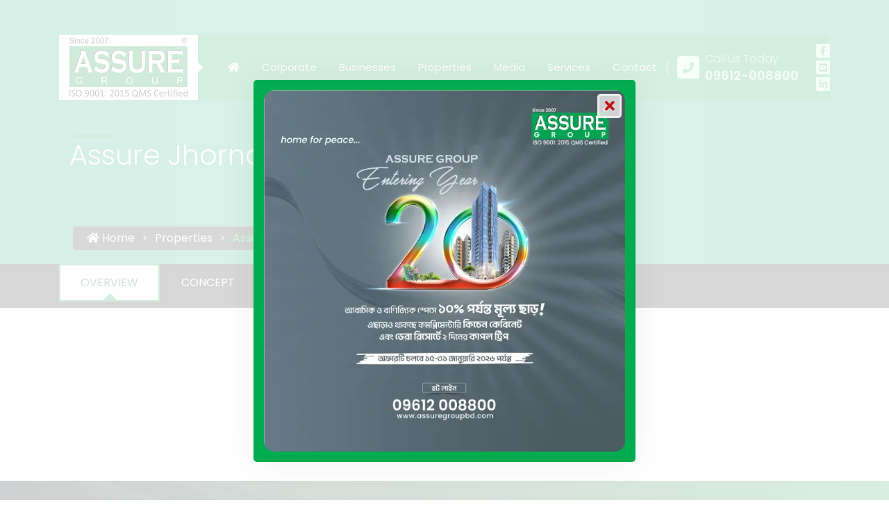

--- FILE ---
content_type: text/html; charset=UTF-8
request_url: https://www.assuregroupbd.com/properties/assure-jhornadha-uttara
body_size: 11916
content:
<!DOCTYPE html>
<html lang="en">

	<head>
		<meta charset="utf-8">
		<link href="/images/favicon.ico" rel="icon">
		<meta name="viewport" content="width=device-width, initial-scale=1.0">
		
		<title>Residential Property for Sale in Uttara, Dhaka | Assure Jhornadha</title>
		<meta name="description" content="" />
		<meta name="keywords" content="" />
	<meta name="robots" content="index, follow" />
			<script type="application/ld+json">
			{
				"@context": "https://schema.org/",
				"@type": "RealEstateAgent",
				"name": "Assure Group",
				"image": "https://www.galaxyseo.com/images/site-logos/assure-group-corporate-logo.png",
				"description": "Assure Group",
				"@id": "https://www.assuregroupbd.com",
				"url": "https://www.assuregroupbd.com/properties/assure-jhornadha-uttara",
				"telephone": "+8809612-008800",
				"priceRange": "$$",
				"address":
				{
					"@type": "PostalAddress",
					"streetAddress": "42, Jabbar Tower, 5th Floor, Gulshan Avenue",
					"addressLocality": "Gulshan Circle - 1",
					"postalCode": "1212",
					"addressCountry": "BD",
					"addressRegion": "DK"
				}
			}
		</script>		<link rel="preconnect" href="https://fonts.googleapis.com">
<link rel="preconnect" href="https://fonts.gstatic.com" crossorigin>
<link rel="preload" as="style"
    href="https://fonts.googleapis.com/css?family=Poppins:300,400,500,600,700,800&display=swap">
<link rel="stylesheet" href="https://fonts.googleapis.com/css?family=Poppins:300,400,500,600,700,800&display=swap">
<noscript>
    <link rel="stylesheet" href="https://fonts.googleapis.com/css?family=Poppins:300,400,500,600,700,800&display=swap">
</noscript>

<link rel="stylesheet" href="/inc/style.css" type="text/css">
<noscript>
    <link rel="stylesheet" href="/inc/style.css">
</noscript>

<script src="https://cdnjs.cloudflare.com/ajax/libs/jquery/3.6.0/jquery.min.js" defer crossorigin="anonymous"
    referrerpolicy="no-referrer"></script>

<script>
    function loadTrackingScripts() {
        if (window.trackingScriptsLoaded) return;
        window.trackingScriptsLoaded = true;

        var gaScript = document.createElement('script');
        gaScript.src = "https://www.googletagmanager.com/gtag/js?id=UA-154410200-1";
        gaScript.async = true;
        document.head.appendChild(gaScript);

        gaScript.onload = function () {
            window.dataLayer = window.dataLayer || [];
            function gtag() { dataLayer.push(arguments); }
            window.gtag = gtag;
            gtag('js', new Date());
            gtag('config', 'UA-154410200-1');
        };

        var fbScript = document.createElement('script');
        fbScript.src = "https://connect.facebook.net/en_US/fbevents.js";
        fbScript.defer = true;
        document.head.appendChild(fbScript);
    }

    ['click', 'scroll', 'mousemove', 'touchstart'].forEach(function (evt) {
        window.addEventListener(evt, loadTrackingScripts, { once: true });
    });
</script>
<script>
    window.addEventListener('load', function () {
        (function (c, l, a, r, i, t, y) {
            c[a] = c[a] || function () { (c[a].q = c[a].q || []).push(arguments) };
            t = l.createElement(r); t.async = 1; t.src = "https://www.clarity.ms/tag/" + i;
            y = l.getElementsByTagName(r)[0]; y.parentNode.insertBefore(t, y);
        })(window, document, "clarity", "script", "ighrt4tes9");
    });
</script>
<script>
    document.addEventListener("DOMContentLoaded", function () {
        const phoneLinks = document.querySelectorAll("a[href^='tel:']");
        phoneLinks.forEach(function (link) {
            link.addEventListener("click", function (event) {
                event.preventDefault();
                const phoneNumber = link.getAttribute("href").replace("tel:", "");
                // If gtag is loaded (after interaction), fire event
                if (window.gtag) {
                    gtag("event", "call", {
                        "event_category": "engagement",
                        "event_label": "phone-number-clicked",
                        "value": 1
                    });
                }
                window.location.href = link.getAttribute("href");
            });
        });
    });
</script>
<meta name="google-site-verification" content="3SdaG7V-qZ-KARLsBpI0S6hXv6_OhpCy3Xf0TsQb5Kc" />	</head>
	
	<body>
				<div class="dvLayout">
			<header class="header-area">
				<div class="container">
					<div class="header-wrapper">
						<div class="hamburger-wrapper">
							<div class="hamburger"><i class="fas fa-bars"></i></div>
						</div>
						<div class="logo">
							<a href="/">
								<picture>
									<source media="(max-width:440px)" srcset="/images/assure-group-corporate-logo-sm.webp">
									<source media="(min-width:1350px)" srcset="/images/assure-group-corporate-logo-lg.webp">
									<img src="/images/assure-group-corporate-logo.webp" alt="Assure Group Logo" width="170"
										height="90">
								</picture>
							</a>
						</div>
						<div class="top-bar-right">
							<div class="mainmenu">
								<ul>
									<li><a href="/" title="Home" aria-label="Click to visit Home page"><i
												class="fas fa-home"></i><span class="d-none">home</span></a></li>
									<li><a href="/about-us">Corporate</a>
										<ul class="sub-menu">
											<li>
												<a href="/about-us/company-profile">Company Profile</a>
											</li>
											<li>
												<a href="/about-us/vision-and-mission">Vision & Mission</a>
											</li>
											<li>
												<a href="/about-us/meet-the-team">Meet the Team</a>
											</li>
											<li>
												<a href="/about-us/corporate-structure">Corporate
													Structure</a>
											</li>
											<li>
												<a href="/about-us/career-opportunities">Career Opportunity</a>
											</li>
											<li>
												<a href="/about-us/reviews">Customer Reviews</a>
											</li>
											<li>
												<a href="/about-us/awards">Awards</a>
											</li>
											<li>
												<a href="/about-us/affiliations">Affiliations</a>
											</li>
											<li>
												<a href="/about-us/social-responsibility">Social Responsibility</a>
											</li>
											<li>
												<a href="/about-us/land-wanted">Land Wanted</a>
											</li>
											<li>
												<a href="/about-us/certifications">Certifications</a>
											</li>
											<li>
												<a href="/about-us/testimonials">Testimonials</a>
											</li>
											<li>
												<a href="/about-us/global-wing">Global Wing</a>
											</li>
											<li>
												<a href="/about-us/corporate-wing">Corporate Wing</a>
											</li>
										</ul>
									</li>
									<li><a href="/businesses">Businesses</a>
										<ul class="sub-menu">
											<li><a href="/businesses/assure-development-and-design-ltd">Assure Development
													&amp; Design Ltd.</a></li>
											<li><a href="/businesses/assure-builders-ltd">Assure Builders Ltd.</a></li>
											<li><a href="/businesses/assure-properties">Assure Properties Ltd.</a></li>
											<li><a href="/businesses/assure-tourism">Assure Tourism (Dera)</a></li>
											<li><a href="https://www.assuretourism.com/" target="_blank">Assure Tours and
													Travels</a></li>
											<li><a href="/businesses/assure-general-hospital">Assure General Hospital
													Ltd.</a></li>
											<li><a href="/businesses/assure-agro-complex">Assure Agro Complex Ltd.</a></li>
											<li><a href="/businesses/assure-engineering-and-constructions-ltd">Assure
													Engineering & Constructions Ltd.</a></li>
										</ul>
									</li>
									<li class="has-megamenu"><a href="/properties">Properties</a>
										<div class="megamenu">
											<div class="row megamenu-inner">
												<div class="col-sm-3">
													<ul class="meg-menu-group">
														<li class="item-header"><a href="/properties/phases">Phases</a>
															<ul>
																<li>
																	<a href="/properties/phases/ongoing">Ongoing</a>
																</li>
																<li>
																	<a href="/properties/phases/upcoming">Upcoming</a>
																</li>
																<li>
																	<a href="/properties/phases/completed">Completed</a>
																</li>
															</ul>
														</li>
													</ul>
												</div>
												<div class="col-sm-3">
													<ul class="meg-menu-group">
														<li class="item-header"><a href="/properties/types">Types</a>
															<ul>
																<li>
																	<a href="/properties/types/residential">Residential</a>
																</li>
																<li>
																	<a href="/properties/types/commercial">
																		Commercial</a>
																</li>
																<li>
																	<a href="/properties/types/integrated">Integrated</a>
																</li>
															</ul>
														</li>
													</ul>
												</div>
												<div class="col-sm-3">
													<ul class="meg-menu-group">
														<li class="item-header"><a
																href="/properties/locations">Locations</a>
															<ul>
																<li>
																	<a href="/properties/locations/aftabnagar">Aftabnagar
																	</a>
																</li>
																<li>
																	<a
																		href="/properties/locations/basundhara-ra">Basundhara</a>
																</li>
																<li>
																	<a href="/properties/locations/uttara">
																		Uttara</a>
																</li>
															</ul>
														</li>
													</ul>
												</div>
												<div class="col-12">
													<div class="text-right">
														<a href="/properties">See More Properties</a>
													</div>
												</div>
											</div>
										</div>
									</li>
									<li>
										<a href="/media">Media</a>
										<ul class="sub-menu">
											<li><a href="/media/blog">Blog</a></li>
											<li><a href="/media/news">News</a></li>
											<li><a href="/media/events">Events</a></li>
											<li><a href="/media/coverage">Coverage</a></li>
											<!-- <li><a href="/media/handover-projects">Handover Projects</a></li> -->
											<!-- <li><a href="/media/inauguration-ceremony">Inauguration Ceremony</a></li> -->
										</ul>
									</li>
									<li>
										<a href="/services">Services</a>
										<ul class="sub-menu">
											<li><a href="/services/construction">Construction</a></li>
											<li><a href="/services/air-ticketing">Air Ticketing</a></li>
											<li><a href="/services/visa-processing">Visa Processing</a></li>
											<li><a href="/services/interior">Interior Solution</a>

												<ul class="sub-menu">
													<li><a href="/services/interior/hospitality-space">Hospitality Space</a>
													</li>
													<li><a href="/services/interior/commercial-interior">Commercial
															Interior</a></li>
													<li><a href="/services/interior/residential-interior">Residential
															Interior</a></li>

												</ul>
											</li>
										</ul>
									</li>
									<li>
										<a href="/about-us/contact-us">Contact</a>

									</li>
								</ul>
							</div>
							<div class="right-box">
								<div class="call-us">
									<div class="icon"><i class="fas fa-phone"></i></div>
									<div class="call-us-text">
										<span>Call Us Today</span>
										<span class="f-number">
											09612-008800</span>
									</div>
									<a href="tel:09612-008800"
										aria-label="Call us at 09612-008800"><span class="d-none">
											09612-008800</span></a>
								</div>
								<div class="social">
									<ul>
										<li><a target="_blank" rel="noopener noreferrer"
												href="https://www.facebook.com/AssureGroup"
												aria-label="Visit our facebook page" title="Visit our facebook page"><span
													class="d-none">facebook</span><i class="fab fa-facebook-f"></i></a></li>
										<li><a target="_blank" rel="noopener noreferrer"
												href="https://www.youtube.com/c/ASSUREGROUPBangladesh"
												aria-label="visit our youtube page" title="Visit our youtube page"><span
													class="d-none">youtube</span><i class="fab fa-youtube-square"></i></a>
										</li>
										<li><a target="_blank" rel="noopener noreferrer"
												href="https://www.linkedin.com/company/assure-group"
												aria-label="visit our linkedin page" title="Visit our linkedin page"><span
													class="d-none">linkedin</span><i class="fab fa-linkedin-in"></i></a>
										</li>
									</ul>
								</div>
							</div>
						</div>
					</div>
				</div>
			</header>
			<div class="dvLeft">
				<div class="dvInnerBorder">
					<div id="slidebar-out" class="dvside-out"><i class="fas fa-times"></i></div>
					<div class="mobile-logo"><a href="/">
							<picture>
								<source media="(max-width:440px)" srcset="/images/assure-group-corporate-logo-sm-md.webp">
								<source media="(min-width:1350px)" srcset="/images/assure-group-corporate-logo-lg-md.webp">
								<img src="/images/assure-group-corporate-logo.webp" alt="Assure Group Logo"
									class="logo-bottom" width="250" height="132" loading="lazy">
							</picture>
						</a></div>
						<nav class="navigation" id="menubar">
		<ul class="nav flex-column flex-nowrap" id="ulmenu">
			<li class="nav-item">
				<a class="nav-link" href="/">Home</a>
			</li>
									<li class="nav-item mainDropdown ">
							<a class="nav-link collapsed" href="/about-us">
								Corporate							</a>
							<span
								role="button"
								data-toggle="collapse"
								data-target_="#subsubmenuabout-us"
								class="fa fa-plus sub"
								aria-expanded="false"
							></span>
							<div class="collapse" role="region" id="subsubmenuabout-us">
								<ul class="flex-column pl-2 nav">
																				<li class="nav-item">
												<a
													class="nav-link collapsed"
													href="/about-us/company-profile"
												>
													Company Profile												</a>
											</li>
																						<li class="nav-item">
												<a
													class="nav-link collapsed"
													href="/about-us/vision-and-mission"
												>
													Vision & Mission												</a>
											</li>
																						<li class="nav-item">
												<a
													class="nav-link collapsed"
													href="/about-us/meet-the-team"
												>
													Meet The Team												</a>
											</li>
																						<li class="nav-item">
												<a
													class="nav-link collapsed"
													href="/about-us/corporate-structure"
												>
													Corporate Structure												</a>
											</li>
																						<li class="nav-item">
												<a
													class="nav-link collapsed"
													href="/about-us/career-opportunities"
												>
													Career Opportunities												</a>
											</li>
																						<li class="nav-item">
												<a
													class="nav-link collapsed"
													href="/about-us/reviews"
												>
													Customer Reviews												</a>
											</li>
																						<li class="nav-item">
												<a
													class="nav-link collapsed"
													href="/about-us/social-responsibility"
												>
													Social Responsibility												</a>
											</li>
																						<li class="nav-item">
												<a
													class="nav-link collapsed"
													href="/about-us/land-wanted"
												>
													Land Wanted												</a>
											</li>
																						<li class="nav-item">
												<a
													class="nav-link collapsed"
													href="/about-us/certifications"
												>
													Certifications												</a>
											</li>
																						<li class="nav-item">
												<a
													class="nav-link collapsed"
													href="/about-us/testimonials"
												>
													Testimonials												</a>
											</li>
																						<li class="nav-item">
												<a
													class="nav-link collapsed"
													href="/about-us/before-after-photos"
												>
													Before After Photos												</a>
											</li>
																						<li class="nav-item">
												<a
													class="nav-link collapsed"
													href="/about-us/global-wing"
												>
													Global Wing												</a>
											</li>
																						<li class="nav-item">
												<a
													class="nav-link collapsed"
													href="/about-us/corporate-wing"
												>
													Corporate Wing												</a>
											</li>
																			</ul>
							</div>
						</li>
												<li class="nav-item mainDropdown ">
							<a class="nav-link collapsed" href="/businesses">
								Businesses							</a>
							<span
								role="button"
								data-toggle="collapse"
								data-target_="#subsubmenubusinesses"
								class="fa fa-plus sub"
								aria-expanded="false"
							></span>
							<div class="collapse" role="region" id="subsubmenubusinesses">
								<ul class="flex-column pl-2 nav">
																				<li class="nav-item">
												<a
													class="nav-link collapsed"
													href="/businesses/assure-development-and-design-ltd"
												>
													Assure Development & Design Ltd.												</a>
											</li>
																						<li class="nav-item">
												<a
													class="nav-link collapsed"
													href="/businesses/assure-builders-ltd"
												>
													Assure Builders Ltd.												</a>
											</li>
																						<li class="nav-item">
												<a
													class="nav-link collapsed"
													href="/businesses/assure-properties"
												>
													Assure Properties Ltd.												</a>
											</li>
																						<li class="nav-item">
												<a
													class="nav-link collapsed"
													href="/businesses/assure-tourism"
												>
													Assure Tourism (Dera)												</a>
											</li>
																						<li class="nav-item">
												<a
													class="nav-link collapsed"
													href="/businesses/assure-tours-and-travels"
												>
													Assure Tours & Travels												</a>
											</li>
																						<li class="nav-item">
												<a
													class="nav-link collapsed"
													href="/businesses/assure-general-hospital"
												>
													Assure General Hospital Ltd.												</a>
											</li>
																						<li class="nav-item">
												<a
													class="nav-link collapsed"
													href="/businesses/assure-agro-complex"
												>
													Assure Agro Complex Ltd.												</a>
											</li>
																						<li class="nav-item">
												<a
													class="nav-link collapsed"
													href="/businesses/assure-engineering-and-constructions-ltd"
												>
													Assure Engineering & Constructions Ltd.												</a>
											</li>
																			</ul>
							</div>
						</li>
												<li class="nav-item mainDropdown active a1">
							<a class="nav-link collapsed" href="/properties">
								Properties							</a>
							<span
								role="button"
								data-toggle="collapse"
								data-target_="#submenuproperties"
								class="fa fa-minus sub"
								aria-expanded="true"
							>
							</span>
							<div class="collapse show" id="submenuproperties">
								<ul class="flex-column pl-2 nav">
																				<li class="nav-item subDropdown">
												<a class="nav-link collapsed" href="/properties/phases">
													Phases												</a>

												<span
													role="button"
													data-toggle="collapse "
													data-target_="#subsubmenuphases"
													class="fa fa-plus sub "
													aria-expanded="false"
												></span>
												<div class="collapse " id="subsubmenuphases" >
													<ul class="flex-column nav pl-4">
																													<li class="nav-item">
																<a
																	class="nav-link p-1"
																	href="/properties/phases/ongoing"
																>
																	Ongoing																</a>
															</li>
																														<li class="nav-item">
																<a
																	class="nav-link p-1"
																	href="/properties/phases/upcoming"
																>
																	Upcoming																</a>
															</li>
																														<li class="nav-item">
																<a
																	class="nav-link p-1"
																	href="/properties/phases/completed"
																>
																	Completed																</a>
															</li>
																												</ul>
												</div>
											</li>
																							<li class="nav-item subDropdown">
												<a class="nav-link collapsed" href="/properties/types">
													Property Types												</a>

												<span
													role="button"
													data-toggle="collapse "
													data-target_="#subsubmenutypes"
													class="fa fa-plus sub "
													aria-expanded="false"
												></span>
												<div class="collapse " id="subsubmenutypes" >
													<ul class="flex-column nav pl-4">
																													<li class="nav-item">
																<a
																	class="nav-link p-1"
																	href="/properties/types/residential"
																>
																	Residential																</a>
															</li>
																														<li class="nav-item">
																<a
																	class="nav-link p-1"
																	href="/properties/types/commercial"
																>
																	Commercial																</a>
															</li>
																														<li class="nav-item">
																<a
																	class="nav-link p-1"
																	href="/properties/types/integrated"
																>
																	Integrated																</a>
															</li>
																												</ul>
												</div>
											</li>
																							<li class="nav-item subDropdown">
												<a class="nav-link collapsed" href="/properties/locations">
													Property Locations												</a>

												<span
													role="button"
													data-toggle="collapse "
													data-target_="#subsubmenulocations"
													class="fa fa-plus sub "
													aria-expanded="false"
												></span>
												<div class="collapse " id="subsubmenulocations" >
													<ul class="flex-column nav pl-4">
																													<li class="nav-item">
																<a
																	class="nav-link p-1"
																	href="/properties/locations/uttara"
																>
																	Uttara																</a>
															</li>
																														<li class="nav-item">
																<a
																	class="nav-link p-1"
																	href="/properties/locations/dhanmondi"
																>
																	Dhanmondi																</a>
															</li>
																														<li class="nav-item">
																<a
																	class="nav-link p-1"
																	href="/properties/locations/gulshan"
																>
																	Gulshan																</a>
															</li>
																												</ul>
												</div>
											</li>
																				</ul>
							</div>
						</li>
												<li class="nav-item mainDropdown ">
							<a class="nav-link collapsed" href="/media">
								Media 							</a>
							<span
								role="button"
								data-toggle="collapse"
								data-target_="#subsubmenumedia"
								class="fa fa-plus sub"
								aria-expanded="false"
							></span>
							<div class="collapse" role="region" id="subsubmenumedia">
								<ul class="flex-column pl-2 nav">
																				<li class="nav-item subDropdown">
												<a
													class="nav-link collapsed"
													href="/media/coverage"
												>
													Coverage												</a>
												<span
													role="button"
													data-toggle="collapse"
													data-target_="#submenucoverage"
													class="fa fa-plus sub"
												></span>
												<div class="collapse" role="region" id="submenucoverage" aria-expanded="false">
													<ul class="flex-column nav pl-4">
																													<li class="nav-item">
																<a
																	class="nav-link p-1"
																	href="/media/coverage/online"
																>
																	Online																</a>
															</li>
																														<li class="nav-item">
																<a
																	class="nav-link p-1"
																	href="/media/coverage/offline"
																>
																	Offline																</a>
															</li>
																														<li class="nav-item">
																<a
																	class="nav-link p-1"
																	href="/media/coverage/broadcast"
																>
																	Broadcast																</a>
															</li>
																												</ul>
												</div>
											</li>
																						<li class="nav-item">
												<a
													class="nav-link collapsed"
													href="/media/news"
												>
													News												</a>
											</li>
																						<li class="nav-item">
												<a
													class="nav-link collapsed"
													href="/media/events"
												>
													Events												</a>
											</li>
																						<li class="nav-item subDropdown">
												<a
													class="nav-link collapsed"
													href="/media/blog"
												>
													Blog												</a>
												<span
													role="button"
													data-toggle="collapse"
													data-target_="#submenublog"
													class="fa fa-plus sub"
												></span>
												<div class="collapse" role="region" id="submenublog" aria-expanded="false">
													<ul class="flex-column nav pl-4">
																													<li class="nav-item">
																<a
																	class="nav-link p-1"
																	href="/media/blog/property-registration-fees-update"
																>
																	Property Registration Fees in Bangladesh																</a>
															</li>
																														<li class="nav-item">
																<a
																	class="nav-link p-1"
																	href="/media/blog/real-estate-and-retirement"
																>
																	Real Estate and Retirement																</a>
															</li>
																												</ul>
												</div>
											</li>
																			</ul>
							</div>
						</li>
												<li class="nav-item mainDropdown ">
							<a class="nav-link collapsed" href="/services">
								Services							</a>
							<span
								role="button"
								data-toggle="collapse"
								data-target_="#subsubmenuservices"
								class="fa fa-plus sub"
								aria-expanded="false"
							></span>
							<div class="collapse" role="region" id="subsubmenuservices">
								<ul class="flex-column pl-2 nav">
																				<li class="nav-item">
												<a
													class="nav-link collapsed"
													href="/services/construction"
												>
													Construction												</a>
											</li>
																						<li class="nav-item subDropdown">
												<a
													class="nav-link collapsed"
													href="/services/interior"
												>
													Interior Solution												</a>
												<span
													role="button"
													data-toggle="collapse"
													data-target_="#submenuinterior"
													class="fa fa-plus sub"
												></span>
												<div class="collapse" role="region" id="submenuinterior" aria-expanded="false">
													<ul class="flex-column nav pl-4">
																													<li class="nav-item">
																<a
																	class="nav-link p-1"
																	href="/services/interior/home"
																>
																	Home Interior																</a>
															</li>
																														<li class="nav-item">
																<a
																	class="nav-link p-1"
																	href="/services/interior/office"
																>
																	Office Interior																</a>
															</li>
																														<li class="nav-item">
																<a
																	class="nav-link p-1"
																	href="/services/interior/corporate"
																>
																	Corporate Interior																</a>
															</li>
																														<li class="nav-item">
																<a
																	class="nav-link p-1"
																	href="/services/interior/hospitality-space"
																>
																	Hospitality Space																</a>
															</li>
																														<li class="nav-item">
																<a
																	class="nav-link p-1"
																	href="/services/interior/residential-interior"
																>
																	Residential Interior																</a>
															</li>
																														<li class="nav-item">
																<a
																	class="nav-link p-1"
																	href="/services/interior/retail-store-interior"
																>
																	Retail Store Interior																</a>
															</li>
																														<li class="nav-item">
																<a
																	class="nav-link p-1"
																	href="/services/interior/office-interior-design"
																>
																	Office Interior Design																</a>
															</li>
																														<li class="nav-item">
																<a
																	class="nav-link p-1"
																	href="/services/interior/commercial-interior"
																>
																	Commercial Interior																</a>
															</li>
																												</ul>
												</div>
											</li>
																			</ul>
							</div>
						</li>
												<li class="nav-item mainDropdown ">
							<a class="nav-link collapsed" href="/bangla">
								এশিউর 							</a>
							<span
								role="button"
								data-toggle="collapse"
								data-target_="#subsubmenubangla"
								class="fa fa-plus sub"
								aria-expanded="false"
							></span>
							<div class="collapse" role="region" id="subsubmenubangla">
								<ul class="flex-column pl-2 nav">
																				<li class="nav-item">
												<a
													class="nav-link collapsed"
													href="/bangla/vision-mission"
												>
													মিশন - ভিশন												</a>
											</li>
																						<li class="nav-item">
												<a
													class="nav-link collapsed"
													href="/bangla/services"
												>
													সেবাসমূহ												</a>
											</li>
																						<li class="nav-item subDropdown">
												<a
													class="nav-link collapsed"
													href="/bangla/others"
												>
													অন্যান্য												</a>
												<span
													role="button"
													data-toggle="collapse"
													data-target_="#submenuothers"
													class="fa fa-plus sub"
												></span>
												<div class="collapse" role="region" id="submenuothers" aria-expanded="false">
													<ul class="flex-column nav pl-4">
																													<li class="nav-item">
																<a
																	class="nav-link p-1"
																	href="/bangla/others/land-wanted"
																>
																	জমি আবশ্যক																</a>
															</li>
																														<li class="nav-item">
																<a
																	class="nav-link p-1"
																	href="/bangla/others/construction"
																>
																	কনস্ট্রাকশন																</a>
															</li>
																												</ul>
												</div>
											</li>
																						<li class="nav-item subDropdown">
												<a
													class="nav-link collapsed"
													href="/bangla/businesses"
												>
													ব্যবসা												</a>
												<span
													role="button"
													data-toggle="collapse"
													data-target_="#submenubusinesses"
													class="fa fa-plus sub"
												></span>
												<div class="collapse" role="region" id="submenubusinesses" aria-expanded="false">
													<ul class="flex-column nav pl-4">
																													<li class="nav-item">
																<a
																	class="nav-link p-1"
																	href="/bangla/businesses/assure-builders-ltd"
																>
																	এশিউর বিল্ডার্স লিমিটেড																</a>
															</li>
																														<li class="nav-item">
																<a
																	class="nav-link p-1"
																	href="/bangla/businesses/assure-development-design-ltd"
																>
																	এশিউর ডেভেলপমেন্ট এন্ড ডিজাইন লিমিটে																</a>
															</li>
																														<li class="nav-item">
																<a
																	class="nav-link p-1"
																	href="/bangla/businesses/assure-properties"
																>
																	Assure Properties Ltd.																</a>
															</li>
																														<li class="nav-item">
																<a
																	class="nav-link p-1"
																	href="/bangla/businesses/agro-complex"
																>
																	এগ্রো কমপ্লেক্স																</a>
															</li>
																														<li class="nav-item">
																<a
																	class="nav-link p-1"
																	href="/bangla/businesses/assure-tourism"
																>
																	এশিউর ট্যুরিজম																</a>
															</li>
																														<li class="nav-item">
																<a
																	class="nav-link p-1"
																	href="/bangla/businesses/assure-general-hospital"
																>
																	এশিউর জেনারেল হাসপাতাল																</a>
															</li>
																														<li class="nav-item">
																<a
																	class="nav-link p-1"
																	href="/bangla/businesses/assure-engineering-and-constructions-ltd-bn"
																>
																	এশিউর ইঞ্জিনিয়ারিং																</a>
															</li>
																												</ul>
												</div>
											</li>
																						<li class="nav-item subDropdown">
												<a
													class="nav-link collapsed"
													href="/bangla/interior"
												>
													ইন্টেরিওর ডিজাইন												</a>
												<span
													role="button"
													data-toggle="collapse"
													data-target_="#submenuinterior"
													class="fa fa-plus sub"
												></span>
												<div class="collapse" role="region" id="submenuinterior" aria-expanded="false">
													<ul class="flex-column nav pl-4">
																													<li class="nav-item">
																<a
																	class="nav-link p-1"
																	href="/bangla/interior/home"
																>
																	হোম ইন্টেরিওর																</a>
															</li>
																														<li class="nav-item">
																<a
																	class="nav-link p-1"
																	href="/bangla/interior/office"
																>
																	অফিস ইন্টেরিওর																</a>
															</li>
																														<li class="nav-item">
																<a
																	class="nav-link p-1"
																	href="/bangla/interior/corporate"
																>
																	কর্পোরেট ইন্টেরিওর																</a>
															</li>
																												</ul>
												</div>
											</li>
																			</ul>
							</div>
						</li>
												<li class="nav-item">
							<a class="nav-link" href="/contact">Contact Us</a>
						</li>
								</ul>
	</nav>
	
				</div>
			</div>
							<div class="dvRight">
					<div class="main-content">
						<!-- content from content page -->
						<div class="dvContent">
							<!-- content page banner dynamic -->
																<div class="inner-banner inner-no-banner">
																			<div class="container">
										<div class="banner-content">
											<div class="text-area">
												<div class="h1">
													Assure Jhornadha												</div>
												
			<section class="breadcrumb">
				<div class="container">
					<nav>
						<ul>
		<li class=""><a href="/"><i class="fa fa-home"></i> Home</a></li><li class=""><a href="/properties">Properties</a></li><li class="active"><em>Assure Jhornadha</em></li>
						</ul>
					</nav>
				</div>
			</section>
													</div>
										</div>
									</div>
								</div>

								<div class="property-details-tab">
  <div class="container">
    <ul class="nav nav-tabs" id="myTab" role="tablist">
      <li class="nav-item">
        <a
          class="nav-link active"
          id="overview-tab"
          data-toggle="tab"
          href="#overview"
          role="tab"
          aria-controls="overview"
          aria-selected="true"
        >
          OVERVIEW
        </a>
      </li>
      <li class="nav-item">
        <a
          class="nav-link"
          id="concept-tab"
          data-toggle="tab"
          href="#concept"
          role="tab"
          aria-controls="concept"
          aria-selected="false"
          >CONCEPT</a
        >
      </li>
      <li class="nav-item">
        <a
          class="nav-link"
          id="floorplan-tab"
          data-toggle="tab"
          href="#floorplan"
          role="tab"
          aria-controls="floorplan"
          aria-selected="false"
          >FLOORPLAN</a
        >
      </li>
      <li class="nav-item">
        <a
          class="nav-link"
          id="location-tab"
          data-toggle="tab"
          href="#location"
          role="tab"
          aria-controls="location"
          aria-selected="true"
          >LOCATION MAP</a
        >
      </li>
    </ul>
  </div>
</div>

<section class="area-padding">
  <div class="container">
    <div class="area-heading text-center">
      <span>Assure Group</span>
      <div class="h2 custom-font">Content Will Be Added Here</div>
    </div>
  </div>
</section>
							</div>
						</div>
					</div>
									<!-- Associates  Section -->
				<section class="area-padding affiliated-companies bg-four">
  <div class="container-fluid mid-container">
    <div class="row justify-content-center">
      <div class="col-md-3">
        <div class="area-heading text-center light">
          <h3 class="section-heading">Awards</h3>
        </div>
        <div class="logo-block award">
          <div>
            <a href="/about-us/awards/1371_fastest-growing-brands-2020---21">
              <img src="/images/logo/fastest-growing-brands-assure-group.webp"
                   alt="Fastest Growing Brands Assure Group"
                   width="150"
                   height="52"
                   loading="lazy" />
            </a>
          </div>
          <div>
            <a href="/about-us/awards/1369_fastest-growing-leaders-2020---21">
              <img src="/images/logo/fastest-growing-leaders-assure-group.webp"
                   alt="Fastest Growing Leader Assure Group"
                   width="150"
                   height="52"
                   loading="lazy" />
            </a>
          </div>
        </div>
      </div>

      <div class="col-md-9">
        <div class="area-heading text-center light">
          <h3 class="section-heading">Affiliations & Suppliers of Assure Group</h3>
        </div>
        <div class="logo-block">
          <div>
            <a href="/about-us/affiliations/644_Prime-Bank">
              <img src="/images/logo/prime-bank-logo.webp" alt="Prime Bank" width="150" height="15" loading="lazy" />
            </a>
          </div>
          <div>
            <a href="/about-us/affiliations/645_The-Premier-Bank">
              <img src="/images/logo/premier-bank-logo.webp" alt="Premier Bank" width="150" height="24" loading="lazy" />
            </a>
          </div>
          <div>
            <a href="/about-us/affiliations/1750_Dhaka-Bank-Limited-Excellence-in-Banking">
              <img src="/images/logo/dhakabankltd-logo.webp" alt="Dhaka Bank Limited Corporate Logo" width="150" height="24" loading="lazy" />
            </a>
          </div>
          <div>
            <a href="/about-us/affiliations/646_Standard-Chartered-Bank">
              <img src="/images/logo/standard-chartered-logo.webp" alt="Standard Chartered Bank Logo" width="150" height="26" loading="lazy" />
            </a>
          </div>
          <div>
            <a href="/about-us/affiliations/658_BRAC-Bank">
              <img src="/images/logo/bracbank-logo.webp" alt="BRAC BANK Logo" width="150" height="26" loading="lazy" />
            </a>
          </div>
          <div>
            <a href="/about-us/affiliations/1751_the-city-bank">
              <img src="/images/logo/city-bank-logo.webp" alt="City Bank Logo" width="150" height="38" loading="lazy" />
            </a>
          </div>
          <div>
            <a href="/about-us/affiliations/1138_Community-Bank-Bangladesh-Limited">
              <img src="/images/logo/communitybankbd-logo.webp" alt="Community Bank Logo" width="150" height="34" loading="lazy" />
            </a>
          </div>
          <div>
            <a href="/about-us/affiliations/1140_Mutual-Trust-Bank">
              <img src="/images/logo/mutualtrustbank-logo.webp" alt="Mutual Trust Bank Logo" width="150" height="23" loading="lazy" />
            </a>
          </div>
          <div>
            <a href="/about-us/affiliations/3317_eastern-bank-limited">
              <img src="/images/logo/ebl-white-logo.webp" alt="Eastern Bank Limited Logo" width="150" height="23" loading="lazy" />
            </a>
          </div>
          <div>
            <a href="/about-us/affiliations/1139_ipdc-finance">
              <img src="/images/logo/ipdc-logo.webp" alt="IPDC Finance Logo" width="150" height="48" loading="lazy" />
            </a>
          </div>
          <div>
            <a href="/about-us/affiliations/634_AKS">
              <img src="/images/logo/aks-logo.webp" alt="AKS Logo" width="150" height="46" loading="lazy" />
            </a>
          </div>
          <div>
            <a href="/about-us/affiliations/636_KSRM">
              <img src="/images/logo/ksrm-logo.webp" alt="KSRM Logo" width="150" height="38" loading="lazy" />
            </a>
          </div>
          <div>
            <a href="/about-us/affiliations/639_Crown-Cement">
              <img src="/images/logo/crown-cement.webp" alt="Crown Cement" width="150" height="29" loading="lazy" />
            </a>
          </div>
          <div>
            <a href="/about-us/affiliations/640_ALIBABA-DOOR-&amp;-FURNITURE">
              <img src="/images/logo/alibaba-doors.webp" alt="Alibaba Doors Logo" width="150" height="39" loading="lazy" />
            </a>
          </div>
          <div>
            <a href="/about-us/affiliations/641_HATIL">
              <img src="/images/logo/hatil.webp" alt="Hatil Logo" width="150" height="38" loading="lazy" />
            </a>
          </div>
          <div>
            <a href="/about-us/affiliations/642_RAK-Ceramics">
              <img src="/images/logo/rak.webp" alt="RAK logo" width="150" height="104" loading="lazy" />
            </a>
          </div>
        </div>
      </div>
    </div>
  </div>
</section>
				<div class="area-padding">
    <div class="container">
        <div id="custCarousel" class="carousel slide" data-ride="carousel">
            <!-- slides -->
            <div class="carousel-inner single-review-preview">
                <div class="carousel-item active">
                    <div class="quote-icon">
                        <svg xmlns="http://www.w3.org/2000/svg" width="58.073" height="48.388" viewBox="0 0 58.073 48.388" class="svg">
                            <g transform="translate(-1631.146 -123.703)">
                                <path d="M1799.294,150.155v-6.412c0-8.775,8.3-8.842,8.3-8.842V123.763c-9.99-.81-21.667,6.682-23.017,20.924s3.375,27.4,3.375,27.4h22V150.155Z" transform="translate(-120.74 0)" fill="#48b774"></path>
                                <path d="M1646.1,143.742c0-8.775,8.3-8.842,8.3-8.842V123.763c-9.99-.81-21.667,6.682-23.017,20.924s3.375,27.4,3.375,27.4h22V150.155H1646.1Z" transform="translate(0 0)" fill="#48b774"></path>
                            </g>
                        </svg>
                    </div>
                    <p>
                        <a href="/about-us/testimonials" class="text-dark">
                            <span>I am delighted to have partnered with ASSURE GROUP</span> for a joint venture agreement to develop my land in North Gulshan. From the moment we signed the agreement, ASSURE GROUP has consistently
                            demonstrated their commitment to excellence and professionalism. — Mr. Syed Marghub Murshed
                        </a>
                    </p>
                    <div class="d-flex review-star justify-content-center"><i class="fas fa-star"></i><i class="fas fa-star"></i><i class="fas fa-star"></i><i class="fas fa-star"></i><i class="fas fa-star"></i></div>
                </div>

                <div class="carousel-item">
                    <div class="quote-icon">
                        <svg xmlns="http://www.w3.org/2000/svg" width="58.073" height="48.388" viewBox="0 0 58.073 48.388" class="svg">
                            <g transform="translate(-1631.146 -123.703)">
                                <path d="M1799.294,150.155v-6.412c0-8.775,8.3-8.842,8.3-8.842V123.763c-9.99-.81-21.667,6.682-23.017,20.924s3.375,27.4,3.375,27.4h22V150.155Z" transform="translate(-120.74 0)" fill="#48b774"></path>
                                <path d="M1646.1,143.742c0-8.775,8.3-8.842,8.3-8.842V123.763c-9.99-.81-21.667,6.682-23.017,20.924s3.375,27.4,3.375,27.4h22V150.155H1646.1Z" transform="translate(0 0)" fill="#48b774"></path>
                            </g>
                        </svg>
                    </div>
                    <p>
                        <a href="/about-us/testimonials" class="text-dark">
                            <span>A clear reflection of quality and professionalism.</span> Thank you to the entire ASSURE team who put in their effort to make this happen. It is an excellent work and it’s a clear reflection of your quality
                            and professionalism. — G.M. Jainal Abedin Bhuiya
                        </a>
                    </p>
                    <div class="d-flex review-star justify-content-center"><i class="fas fa-star"></i><i class="fas fa-star"></i><i class="fas fa-star"></i><i class="fas fa-star"></i><i class="fas fa-star"></i></div>
                </div>

                <div class="carousel-item">
                    <div class="quote-icon">
                        <svg xmlns="http://www.w3.org/2000/svg" width="58.073" height="48.388" viewBox="0 0 58.073 48.388" class="svg">
                            <g transform="translate(-1631.146 -123.703)">
                                <path d="M1799.294,150.155v-6.412c0-8.775,8.3-8.842,8.3-8.842V123.763c-9.99-.81-21.667,6.682-23.017,20.924s3.375,27.4,3.375,27.4h22V150.155Z" transform="translate(-120.74 0)" fill="#48b774"></path>
                                <path d="M1646.1,143.742c0-8.775,8.3-8.842,8.3-8.842V123.763c-9.99-.81-21.667,6.682-23.017,20.924s3.375,27.4,3.375,27.4h22V150.155H1646.1Z" transform="translate(0 0)" fill="#48b774"></path>
                            </g>
                        </svg>
                    </div>
                    <p>
                        <a href="/about-us/testimonials" class="text-dark"><span>Always available to answer any questions.</span> Very knowledgeable about the services they provide. — Md. Sofiullah</a>
                    </p>
                    <div class="d-flex review-star justify-content-center"><i class="fas fa-star"></i><i class="fas fa-star"></i><i class="fas fa-star"></i><i class="fas fa-star"></i><i class="fas fa-star"></i></div>
                </div>

                <div class="carousel-item">
                    <div class="quote-icon">
                        <svg xmlns="http://www.w3.org/2000/svg" width="58.073" height="48.388" viewBox="0 0 58.073 48.388" class="svg">
                            <g transform="translate(-1631.146 -123.703)">
                                <path d="M1799.294,150.155v-6.412c0-8.775,8.3-8.842,8.3-8.842V123.763c-9.99-.81-21.667,6.682-23.017,20.924s3.375,27.4,3.375,27.4h22V150.155Z" transform="translate(-120.74 0)" fill="#48b774"></path>
                                <path d="M1646.1,143.742c0-8.775,8.3-8.842,8.3-8.842V123.763c-9.99-.81-21.667,6.682-23.017,20.924s3.375,27.4,3.375,27.4h22V150.155H1646.1Z" transform="translate(0 0)" fill="#48b774"></path>
                            </g>
                        </svg>
                    </div>
                    <p>
                        <a href="/about-us/testimonials" class="text-dark">
                            <span>Great service, and very responsive to any questions</span> or additional services needed. Work was completed ahead of schedule and quality of work exceeded expectations. — Kazi Mosaddeq Ali
                        </a>
                    </p>
                    <div class="d-flex review-star justify-content-center"><i class="fas fa-star"></i><i class="fas fa-star"></i><i class="fas fa-star"></i><i class="fas fa-star"></i><i class="fas fa-star"></i></div>
                </div>
                <div class="carousel-item">
                    <div class="quote-icon">
                        <svg xmlns="http://www.w3.org/2000/svg" width="58.073" height="48.388" viewBox="0 0 58.073 48.388" class="svg">
                            <g transform="translate(-1631.146 -123.703)">
                                <path d="M1799.294,150.155v-6.412c0-8.775,8.3-8.842,8.3-8.842V123.763c-9.99-.81-21.667,6.682-23.017,20.924s3.375,27.4,3.375,27.4h22V150.155Z" transform="translate(-120.74 0)" fill="#48b774"></path>
                                <path d="M1646.1,143.742c0-8.775,8.3-8.842,8.3-8.842V123.763c-9.99-.81-21.667,6.682-23.017,20.924s3.375,27.4,3.375,27.4h22V150.155H1646.1Z" transform="translate(0 0)" fill="#48b774"></path>
                            </g>
                        </svg>
                    </div>
                    <p>
                        <a href="/about-us/testimonials" class="text-dark">
                            <span> Assure plans projects and carries them out</span> so that projects are completed ahead of schedule and under budget. They are part of my family now. — Motahar Hossain
                        </a>
                    </p>
                    <div class="d-flex review-star justify-content-center"><i class="fas fa-star"></i><i class="fas fa-star"></i><i class="fas fa-star"></i><i class="fas fa-star"></i><i class="fas fa-star"></i></div>
                </div>

                <div class="carousel-item">
                    <div class="quote-icon">
                        <svg xmlns="http://www.w3.org/2000/svg" width="58.073" height="48.388" viewBox="0 0 58.073 48.388" class="svg">
                            <g transform="translate(-1631.146 -123.703)">
                                <path d="M1799.294,150.155v-6.412c0-8.775,8.3-8.842,8.3-8.842V123.763c-9.99-.81-21.667,6.682-23.017,20.924s3.375,27.4,3.375,27.4h22V150.155Z" transform="translate(-120.74 0)" fill="#48b774"></path>
                                <path d="M1646.1,143.742c0-8.775,8.3-8.842,8.3-8.842V123.763c-9.99-.81-21.667,6.682-23.017,20.924s3.375,27.4,3.375,27.4h22V150.155H1646.1Z" transform="translate(0 0)" fill="#48b774"></path>
                            </g>
                        </svg>
                    </div>
                    <p>
                        <a href="/about-us/testimonials" class="text-dark">
                            <span>Choosing ASSURE GROUP to develop my land</span> was the best investment I ever made. Their passion for innovation and attention to detail resulted in a project that not only adds value to the area but also
                            serves as a benchmark for sustainable development. Trusting them was the smartest move I made. — Md. Kamrul Islam
                        </a>
                    </p>
                    <div class="d-flex review-star justify-content-center"><i class="fas fa-star"></i><i class="fas fa-star"></i><i class="fas fa-star"></i><i class="fas fa-star"></i><i class="fas fa-star"></i></div>
                </div>

                <div class="carousel-item">
                    <div class="quote-icon">
                        <svg xmlns="http://www.w3.org/2000/svg" width="58.073" height="48.388" viewBox="0 0 58.073 48.388" class="svg">
                            <g transform="translate(-1631.146 -123.703)">
                                <path d="M1799.294,150.155v-6.412c0-8.775,8.3-8.842,8.3-8.842V123.763c-9.99-.81-21.667,6.682-23.017,20.924s3.375,27.4,3.375,27.4h22V150.155Z" transform="translate(-120.74 0)" fill="#48b774"></path>
                                <path d="M1646.1,143.742c0-8.775,8.3-8.842,8.3-8.842V123.763c-9.99-.81-21.667,6.682-23.017,20.924s3.375,27.4,3.375,27.4h22V150.155H1646.1Z" transform="translate(0 0)" fill="#48b774"></path>
                            </g>
                        </svg>
                    </div>
                    <p>
                        <a href="/about-us/testimonials" class="text-dark">
                            <span>From the moment I engaged with ASSURE GROUP,</span> I knew I was in capable hands. Their ability to turn my land into a masterpiece, ahead of schedule and within budget, speaks volumes about their expertise
                            and dedication. They don't just build structures; they craft legacies. — Md. Sharif
                        </a>
                    </p>
                    <div class="d-flex review-star justify-content-center"><i class="fas fa-star"></i><i class="fas fa-star"></i><i class="fas fa-star"></i><i class="fas fa-star"></i><i class="fas fa-star"></i></div>
                </div>
            </div>
            <ol class="carousel-indicators review-slider list-inline">
                <li class="active">
                    <a id="carousel-selector-0" class="selected" data-slide-to="0" data-target="#custCarousel">
                        <img src="/images/land-owner-of-assure-murshed-height-thumb.webp" alt="Land owner of Assure Murshed Height's" width="150" height="115" loading="lazy" />
                    
                    <span>Assure Murshed Height's</span><br class="mb-2" /></a>
                </li>

                <li>
                    <a id="carousel-selector-1" data-slide-to="1" data-target="#custCarousel">
                        <img src="/images/land-owner-of-assure-rakis-dream-project.webp" alt="Land owner of ASSURE Rakhi’s Dream" width="150" height="115" loading="lazy" />
                   
                    <span>ASSURE Rakhi’s Dream</span><br class="mb-2" /> </a>
                </li>

                <li>
                    <a id="carousel-selector-2" data-slide-to="2" data-target="#custCarousel">
                        <img src="/images/land-owner-of-assure-skyflower-project.webp" alt="Land owner of ASSURE Sky Flower" width="150" height="115" loading="lazy" />
                   
                    <span>ASSURE Sky Flower</span><br class="mb-2" /> </a>
                </li>

                <li>
                    <a id="carousel-selector-3" data-slide-to="3" data-target="#custCarousel"> <img src="/images/land-owner-of-assure-lora.webp" alt="Land owner of Assure Lora" width="150" height="115" loading="lazy" /> 
                    <span>Assure Lora</span><br class="mb-2" /></a>
                </li>
                <li>
                    <a id="carousel-selector-4" data-slide-to="4" data-target="#custCarousel"> <img src="/images/land-owner-of-assure-surface.webp" alt="Land owner of Assure Surface" width="150" height="115" loading="lazy" /> 
                    <span>Assure Surface</span><br class="mb-2" /></a>
                </li>
                <li>
                    <a id="carousel-selector-5" data-slide-to="5" data-target="#custCarousel"> <img src="/images/land-owner-of-assure-oleander.webp" alt="Land owner of ASSURE Oleander, Uttara" width="150" height="115" loading="lazy" />
                    <span>ASSURE Oleander</span><br class="mb-2" /> </a>
                </li>
                <li>
                    <a id="carousel-selector-6" data-slide-to="6" data-target="#custCarousel"> <img src="/images/land-owner-of-assure-edifice.webp" alt="Land owner of Assure Edifice, Uttara" width="150" height="115" loading="lazy" /> 
                    <span>Assure Edifice</span><br class="mb-2" /></a>
                </li>
            </ol>
        </div>
    </div>
</div>
				<footer class="footer-area">
					<div class="container-fluid">
						<div class="row">
							<div class="col-sm-6 col-lg-4">
								<div class="footer-item">
									<a href="/"><img class="lazyload" data-src="/images/logo-light.png" src="#"
											alt="Assure Group Logo" width="188" height="90"></a>
									<div class="footer-social">
										<div class="footer-title">Follow us:</div>
										<ul>
											<li><a target="_blank" rel="noopener noreferrer"
													href="https://www.facebook.com/AssureGroup"
													aria-label="Visit our facebook page"
													title="Visit our facebook page"><span class="d-none">facebook</span><i
														class="fab fa-facebook-f"></i></a></li>
											<li><a target="_blank" rel="noopener noreferrer"
													href="https://www.linkedin.com/company/assure-group"
													aria-label="visit our linkedin page"
													title="Visit our linkedin page"><span class="d-none">linkedin</span><i
														class="fab fa-linkedin-in"></i></a></li>
											<li><a target="_blank" rel="noopener noreferrer"
													href="https://www.youtube.com/c/ASSUREGROUPBangladesh" aria-label="visit
											our youtube page" title="Visit our youtube page"><span
														class="d-none">youtube</span><i
														class="fab fa-youtube-square"></i></a></li>
											<li><a target="_blank" rel="noopener noreferrer"
													href="https://www.instagram.com/assuregroup/"
													aria-label="visit our instagram page"
													title="Visit our instagram page"><span class="d-none">instagram</span><i
														class="fab fa-instagram"></i></a></li>
										</ul>
									</div>
									<ul class="list-info">
										<li>
											<div class="info-icon">
												<i class="fas fa-map-marker-alt"></i>
											</div>
											<div class="info-text"><a href="https://goo.gl/maps/TLiTUuqx8Sq4HrWd7"
													target="_blank" rel="noopener noreferrer">Jabbar Tower (Level 5 &amp;
													19)<br>
													42, Gulshan Avenue, Gulshan Circle-1<br> Dhaka 1212, Bangladesh.</a>
											</div>
										</li>
										<li>
											<div class="info-icon">
												<i class="fas fa-phone"></i>
											</div>
											<div class="info-text"><a href="tel:09612-008800">
													09612-008800</a>
											</div>
										</li>
										<li>
											<div class="info-icon">
												<i class="fas fa-mobile"></i>
											</div>
											<div class="info-text">
												<a href="tel:01729202008">
													01729202008 </a>,
												<a href="tel:01708146379">
													01708146379 </a>,
												<a href="tel:01730088001">
													01730088001 </a>,
												<a href="tel:01730088003">
													01730088003 </a>,
												<a href="tel:01730088006">
													01730088006 </a>,
												<a href="tel:01730088005">
													01730088005</a>,
												<a href="tel:01730088002">
													01730088002 </a>,
												<a href="tel:01708146377">
													01708146377 </a>,
												<a href="tel:01708146375">
													01708146375 </a>,
												<a href="tel:01730088004">
													01730088004</a>,
												<a href="tel:01708146380">
													01708146380 </a>,
												<a href="tel:01708146376">
													01708146376 </a>,
												<a href="tel:01708146378">
													01708146378 </a>,
												<a href="tel:01708146381">
													01708146381 </a>,
												<a href="tel:01708146387">
													01708146387 </a>,
												<a href="tel:01708146385">
													01708146385 </a>,
												<a href="tel:01708146382">
													01708146382 </a>.
											</div>
										</li>
									</ul>

								</div>
							</div>
							<div class="col-sm-6 col-lg-4">
								<div class="footer-item">
									<div class="footer-title">Businesses</div>
									<ol class="footer-list">
										<li><a href="/businesses/assure-development-and-design-ltd">Assure Development &
												Design Ltd </a></li>
										<li><a href="/businesses/assure-builders-ltd">Assure Builders Ltd</a></li>
										<li><a href="/businesses/assure-properties">Assure Properties Ltd </a></li>
										<li><a href="/businesses/assure-tourism">Assure Tourism (Dera Resort)</a></li>
										<li><a href="https://www.assuretourism.com/" target="_blank">Assure Tours and
												Travels</a></li>
										<li><a href="/businesses/assure-general-hospital">Assure General Hospital Ltd</a>
										</li>
										<li><a href="/businesses/assure-agro-complex">Assure Agro Complex Ltd </a></li>
										<li><a href="/bangla">Bangla Version</a></li>
									</ol>
								</div>
							</div>
							<div class="col-md-12 col-lg-4">
								<div class="footer-item">
									<div class="footer-title">Property Collections</div>
									<div class="row footer-list-wrapper no-gutters">
										<div class="col-sm-4">
											<p><a href="/properties/phases">Phases</a></p>
											<ul class="footer-list">
												<li>
													<a href="/properties/phases/ongoing">Ongoing</a>
												</li>
												<li>
													<a href="/properties/phases/upcoming">Upcoming</a>
												</li>
												<li>
													<a href="/properties/phases/completed">Completed</a>
												</li>
											</ul>
										</div>
										<div class="col-sm-4 no-gutters">
											<p><a href="/properties/types">Types</a></p>
											<ul class="footer-list">
												<li>
													<a href="/properties/types/residential">Residential</a>
												</li>
												<li>
													<a href="/properties/types/commercial">
														Commercial</a>
												</li>
												<li>
													<a href="/properties/types/integrated">Integrated</a>
												</li>
											</ul>
										</div>
										<div class="col-sm-4 no-gutters ">
											<p><a href="/properties/locations">Locations</a></p>
											<ul class="footer-list">
												<li>
													<a href="/properties/locations/dhanmondi.htm">Dhanmondi
													</a>
												</li>
												<li>
													<a href="/properties/locations/uttara.htm">Uttora</a>
												</li>
												<li>
													<a href="/properties/locations/gulshan.htm">
														Gulshan</a>
												</li>
											</ul>
										</div>
									</div>
								</div>
								<div class="text-right footer-show-all">
									<a href="/properties" aria-label="apartment properties for sale">See More Properties</a>
								</div>
							</div>
						</div>

						<div class="footer-copyright flex-column flex-lg-row text-lg-left">
							<ul class="footer-menu">
								<li><a href="/about-us/privacy">Privacy Policy</a><span>|</span></li>
								<li><a href="/sitemap">Sitemap</a></li>
							</ul>
							<details>
								<summary>Copyright &copy; 2026 Assure Group | All rights
									reserved.
								</summary>
								<p class="mb-0">All the content and creatives on this website are the property of
									Assure Group								</p>
							</details>

							<div class="designby">Designed & Developed by <a href="https://www.americanbestit.com/">American
									Best IT Limited</a>.</div>
						</div>
					</div>
					<span class="backtotop"><span class="d-none">back to top</span><i class="fas fa-chevron-up"></i></span>
				</footer>
				<div class="pop-up-overlay">
  <div class="pop-up-box">
      <div class="offer-banner">
         <picture>
                <source media="(max-width:575px)" srcset="/images/anniversary-popup-2026-sm.webp"
                    type="image/webp">
                <img src="/images/anniversary-popup-2026.webp"
                    alt="Assure Anniversary 2026 Pop UP">
            </picture>
      </div>
      <span class="close-btn"><i class="fas fa-times" aria-hidden="true"></i></span>
  </div>
</div>				<script
  defer="defer"
  src="https://cdnjs.cloudflare.com/ajax/libs/twitter-bootstrap/4.3.1/js/bootstrap.min.js"
></script>
<script
  defer="defer"
  src="https://cdnjs.cloudflare.com/ajax/libs/lightbox2/2.8.1/js/lightbox.min.js"
></script>
<script
  defer="defer"
  src="https://cdnjs.cloudflare.com/ajax/libs/OwlCarousel2/2.3.4/owl.carousel.min.js"
></script>
<script src="https://gijsroge.github.io/owl-carousel2-thumbs/assets/OwlCarousel2Thumbs.min.js" defer="defer"></script>
<script
  src="https://cdnjs.cloudflare.com/ajax/libs/fancybox/3.5.7/jquery.fancybox.min.js"
  integrity="sha512-uURl+ZXMBrF4AwGaWmEetzrd+J5/8NRkWAvJx5sbPSSuOb0bZLqf+tOzniObO00BjHa/dD7gub9oCGMLPQHtQA=="
  crossorigin="anonymous"
  referrerpolicy="no-referrer"
  defer
></script>
<script
  defer="defer"
  src="https://cdnjs.cloudflare.com/ajax/libs/lazysizes/4.1.4/lazysizes.min.js"
></script>
<script defer="defer" src="/inc/js/properties.js"></script>
<script defer="defer" src="/inc/js/main.js"></script>
<script>
  let tawkLoaded = false;
  function loadTawk() {
    if (tawkLoaded) return;
    tawkLoaded = true;

    var Tawk_API = Tawk_API || {}, Tawk_LoadStart = new Date();
    (function() {
      var s1 = document.createElement("script");
      var s0 = document.getElementsByTagName("script")[0];
      s1.async = true;
      s1.src = 'https://embed.tawk.to/5df09b85d96992700fcbbe55/default';
      s1.charset = 'UTF-8';
      s1.setAttribute('crossorigin', '*');
      s0.parentNode.insertBefore(s1, s0);
    })();
  }
  window.addEventListener('scroll', loadTawk, { once: true });
</script>
<script>
    const popUpOverlay = document.querySelector(".pop-up-overlay");
    const popUpBox = document.querySelector(".pop-up-box");
    const popUpCloseBtn = document.querySelector(".close-btn");
    const offerImageLink = document.querySelector(".offer-banner a");

    // Function to hide popup and set sessionStorage to ensure it doesn't show again during this session
    function closePopUp() {
        popUpOverlay.style.display = "none";
        sessionStorage.setItem("Pop-up Displayed", "true");  // Store in sessionStorage to prevent showing again in the same session
    }

    // Function to display the popup if it's the first time in this session
    function showPopUp() {
        if (!sessionStorage.getItem("Pop-up Displayed")) {
            console.log("Popup should display");
            popUpOverlay.style.display = "flex";  // Show popup only if not displayed yet in this session
        }
    }

    // Display the popup if sessionStorage does not indicate it's already been shown this session
    showPopUp();

    // Add event listener for closing the popup via the close button
    popUpCloseBtn.addEventListener("click", closePopUp);

    // Add event listener for when the image link is clicked
    offerImageLink.addEventListener("click", (event) => {
        // Ensure popup doesn't show again after clicking the image
        closePopUp();

        // Delay navigating to the new page by 100ms to ensure sessionStorage is set before the new page loads
        setTimeout(() => {
            window.location.href = offerImageLink.href;
        }, 100);
        
        // Prevent the default action to handle navigation manually
        event.preventDefault();
    });

    // Prevent the popup from closing immediately when clicking inside the box
    popUpBox.addEventListener("click", (e) => {
        e.stopPropagation();
    });
</script>
<!-- Facebook Pixel Code -->
<script>
  !(function (f, b, e, v, n, t, s) {
    if (f.fbq) return;
    n = f.fbq = function () {
      n.callMethod ? n.callMethod.apply(n, arguments) : n.queue.push(arguments);
    };

    if (!f._fbq) f._fbq = n;
    n.push = n;
    n.loaded = !0;
    n.version = "2.0";

    n.queue = [];
    t = b.createElement(e);
    t.async = !0;

    t.src = v;
    s = b.getElementsByTagName(e)[0];

    s.parentNode.insertBefore(t, s);
  })(
    window,
    document,
    "script",

    "https://connect.facebook.net/en_US/fbevents.js"
  );

  fbq("init", "574732003319716");

  fbq("track", "PageView");
</script>

<noscript
  ><img
    height="1"
    width="1"
    style="display: none"
    src="https://www.facebook.com/tr?id=574732003319716&ev=PageView&noscript=1"
    alt="facebook"
/></noscript>

<!-- End Facebook Pixel Code -->			</div>
	</body>
	


</html>
